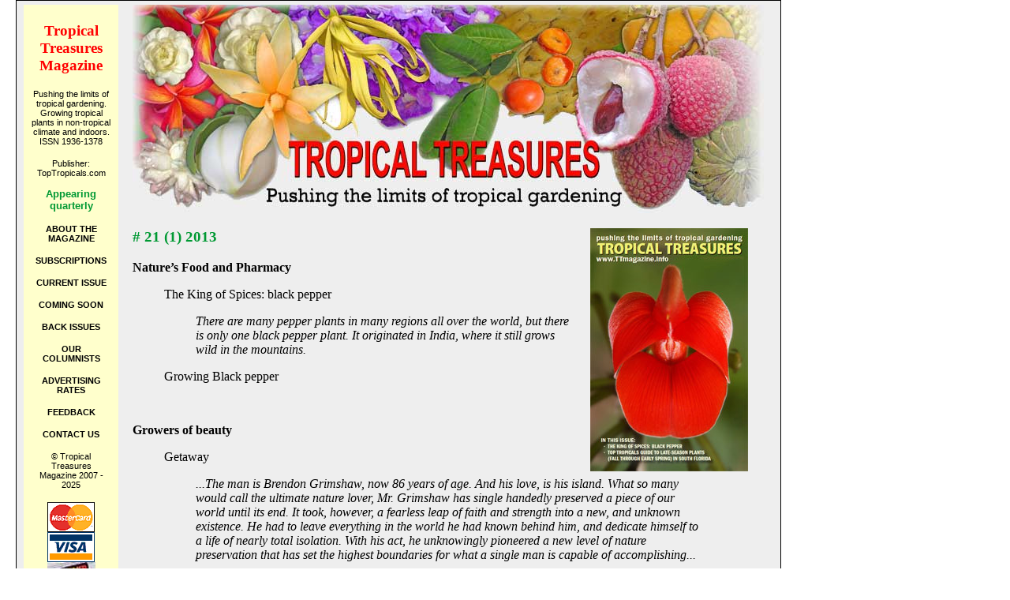

--- FILE ---
content_type: text/html
request_url: https://ttmagazine.info/ttmagazine/html/current.htm
body_size: 2785
content:
<!DOCTYPE HTML PUBLIC "-//W3C//DTD HTML 4.01 Transitional//EN">
<html><!-- InstanceBegin template="/Templates/ttmagazine.dwt" codeOutsideHTMLIsLocked="false" -->
<head>
<meta name="viewport" content="width=device-width, initial-scale=1, shrink-to-fit=no">
<!-- DW6 -->
<!-- InstanceBeginEditable name="doctitle" -->
<title>Tropical Treasures Magazine - Pushing the limits of tropical gardening</title>
<!-- InstanceEndEditable -->
<link rel="stylesheet" href="../../main.css" type="text/css">

  <meta http-equiv="Content-Language" content="English">

  <meta name="keywords" content="zone pushing, limits of tropical gardening, 
Growing tropical plants in non-tropical climate and indoors">

  <meta http-equiv="Content-Type" content="text/html; charset=windows-1251">

  <meta name="DC.Creator" content="Mikluha">

  <meta name="ROBOTS" content="INDEX,FOLLOW">

  <script language="JavaScript">
<!--
isMenu=1;
function AfterLoad() { };//document.getElementById("waitlayer").style.visibility = "hidden"; }
//-->
  </script>
  <script language="JavaScript" type="text/javascript" src="../../js/browser.js"></script>
  <style type="text/css">
<!--
.style5 {font-size: smaller}
.style6 {color: #000000}
.style7 {color: #FF0000}
-->
  </style>
  <!-- InstanceBeginEditable name="head" --><!-- InstanceEndEditable -->
</head>



<body leftmargin="10" topmargin="5" class="MainBody" onLoad="AfterLoad();" marginheight="0" marginwidth="10">
<div class="mainTextmagazine" style="border: 1px outset rgb(0, 0, 0);">
  <table width="100%" border="0" cellpadding="0" cellspacing="0">
    
    <tr valign="top">
      <td width="10" bgcolor="#FFFFCC">&nbsp;</td>
      <td width="100" bgcolor="#FFFFCC"><h3 align="center" class="style7"><br>
        Tropical Treasures Magazine</h3>
        <p align="center"><span class="HotSellers">Pushing the limits of tropical gardening. 
          Growing tropical plants in non-tropical climate and indoors.<br>
        <span class="style6">ISSN 1936-1378</span></span></p>
        <p align="center" class="HotSellers">Publisher:<br>
        TopTropicals.com</p>
        <p align="center" class="Small_green"><strong>Appearing quarterly</strong></p>
        <p align="center"><a href="//ttmagazine.info" class="TopMenuFont">ABOUT THE MAGAZINE</a></p>
        <p align="center"><a href="subscription.htm" class="TopMenuFont">SUBSCRIPTIONS</a></p>
        <p align="center"><a href="current.htm" class="TopMenuFont">CURRENT ISSUE</a></p>
        <p align="center"><a href="next.htm" class="TopMenuFont">COMING SOON</a></p>
        <p align="center"><a href="back.htm" class="TopMenuFont">BACK ISSUES</a></p>
        <p align="center"><a href="columnists.htm" class="TopMenuFont">OUR COLUMNISTS </a></p>
        <p align="center"><a href="rates.htm" class="TopMenuFont">ADVERTISING RATES</a></p>
        <p align="center"><a href="feedback.htm" class="TopMenuFont">FEEDBACK</a></p>
        <p align="center"><a href="contact.htm" class="TopMenuFont">CONTACT US</a></p>
        <p align="center" class="HotSellers">© Tropical Treasures Magazine 2007 - 
          <script language="JavaScript">
<!--
MD_PrintYear();
//-->
  </script>
 </p>
        <p align="center"><strong><span class="GreenHeader"><img src="../../pics/toptropicals/misc_pics/mastcard.gif" width="60" height="38"><br>
        <img src="../../pics/toptropicals/misc_pics/visa.gif" width="60" height="38"><br>
          <img src="../../pics/toptropicals/misc_pics/discover.jpg" width="61" height="38"><br>
          <img src="../../pics/toptropicals/misc_pics/amex.gif" width="62" height="38"></span></strong></p></td>
      <td width="10" bgcolor="#FFFFCC">&nbsp;</td>
      <td width="10" class="WithPadding">&nbsp;</td>
      <td><table border="0" cellspacing="0" cellpadding="0">
        <tr>
          <td width="800"><a href="//ttmagazine.info"><img src="../logo800.jpg" alt="Tropical Treasures Magazine" width="800" height="264" border="0" longdesc="//ttmagazine.info"></a>
            <!-- InstanceBeginEditable name="text" -->
              <p class="GreenHeader"><a href="../pics/10/cover10.jpg" target="_blank"></a><strong><span class="ImportantText"><a href="../pics/12/cover.jpg" target="_blank"></a></span></strong><a href="../pics/13/cover.jpg" target="_blank"></a><a href="../pics/14/cover.jpg" target="_blank"></a><a href="../pics/15/cover.jpg" target="_blank"></a><strong><a href="../pics/16/covers.jpg" target="_blank"></a></strong><strong><a href="../pics/20/cover.jpg" target="_blank"></a></strong><a href="../pics/21/cover.jpg" target="_blank"><img src="../pics/21/covers.jpg" width="200" height="308" hspace="20" border="0" align="right"></a> # 21 (1) 2013</p>
              <p><strong>Nature’s Food and Pharmacy</strong></p>
              <blockquote>
                <p>The King of Spices: black pepper</p>
                <blockquote>
                  <p><em> There are many pepper plants
                    in many regions all over the world,
                    but there is only one black pepper
                    plant. It originated in India, where
                    it still grows wild in the mountains. </em></p>
                </blockquote>
                <p> Growing Black pepper</p>
              </blockquote>
              <p>&nbsp;</p>
              <p><strong>Growers of beauty</strong></p>
              <blockquote>
                <p>Getaway</p>
                <blockquote>
                  <p><em> ...The man is Brendon Grimshaw,
                    now 86 years of age.
                    And his love, is his island.
                    What so many would call the ultimate
                    nature lover, Mr. Grimshaw
                    has single handedly preserved a
                    piece of our world until its end. It
                    took, however, a fearless leap of
                    faith and strength into a new, and
                    unknown existence. He had to leave
                    everything in the world he had
                    known behind him, and dedicate
                    himself to a life of nearly total isolation.
                    With his act, he unknowingly
                    pioneered a new level of nature
                    preservation that has set the highest
                    boundaries for what a single
                    man is capable of accomplishing...</em></p>
                </blockquote>
              </blockquote>
              <p><strong>Growing outdoors</strong></p>
              <blockquote>
                <p> Top Tropicals guide to late-season plants
                  (Fall through Early Spring) in SOUTH Florida</p>
                <blockquote>
                  <p><em>...Living in South Florida,
                    you soon take notice that
                    the people who reside here
                    are as diverse as our plants themselves—
                    and boy, are we known for
                    our snowbirds! Many Floridians that
                    live here only do so for some of the
                    year. They will live up north during
                    our hot summer months, then start
                    to migrate back down south starting
                    at around late September, and
                    returning home by about Mother’s
                    Day in May. Many original northerners
                    that have found their home away
                    from home here have really come
                    to appreciate and admire our plants,
                    becoming southern garden enthusiasts
                    themselves! However, even at
                    Top Tropicals we have seen a high
                    demand for plants that will really explode
                    with life during their stay here
                    which they can fully enjoy...</em></p>
                </blockquote>
              </blockquote>
              <p><strong>Ask the pros: Tropical treasures Q&amp;A</strong></p>
              <blockquote>
                <p> Transplanting plants from pots into ground and from ground into pots.</p>
                <blockquote>
                  <p><em>...Planting instructions for mail order plants suggest to pot a
                    newly arrived plant and give it time
                    to establish before planting in the
                    ground. There is a reason for it...</em></p>
                  <p><em>...Most of plants go from container
                    into the ground. However,
                    sometimes it works the other way
                    around; a plant must leave the place
                    where it was growing and find its
                    new home in a container...</em></p>
                </blockquote>
                <p>Cold protection tips</p>
                <blockquote>
                  <p><em>...Q: My plants were killed during record
                    freeze last winter and I would like to 
                    replace them, but do not want to risk the
                    same mistake. For cold protection, I would
                    like to install a small greenhouse, but have
                    found that they are very expensive. What
                    should I do?</em>..</p>
                </blockquote>
              </blockquote>
              <p><strong>A NOTE FROM THE EDITOR </strong></p>
              <blockquote>
                <p> Looking at the Green</p>
                <blockquote>
                  <p><em>...My friend told me how, though he
                    had asked his father several times why
                    they would spend so much time looking
                    at the green, he never quite understood
                    the purpose of the exercise— only that
                    his father would simply say, “It’s good for
                    your eyes...” </em></p>
                </blockquote>
              </blockquote>
              <blockquote><blockquote><blockquote>&nbsp;</blockquote>
                </blockquote>
              </blockquote>
              <p class="GreenHeader"><a href="subscription.htm"><img src="../../pics/toptropicals/misc_pics/buy_s.gif" width="50" height="26" border="0"> Purchase current issue, back issues or subscription </a></p><!-- InstanceEndEditable --></td>
        </tr>
      </table>      </td>
    </tr>
  </table>
</div>

<p class="CopyrightText"> <b>Using Top Tropicals
images:</b><br>

- For noncommercial use: feel free to use our pictures with our
copyright provided. If need to re-size our photo, you must reprint our
legible copyright &copy;TopTropicals.com ON THE IMAGE. You may
contact us for higher resolution originals.<br>

- For commercial use: see <a href="../../html/toptropicals/misc/using_images.htm">Terms of Sale
and Rates</a><br>

<br>

&copy; TopTropicals.com - <a href="//toptropicals.com" target="_top">//toptropicals.com</a>, 2002 -
<script language="JavaScript">
<!--
MD_PrintYear();
//-->
</script><br>

&copy; UKROP.info - <a href="//www.ukrop.info" target="_top">//ukrop.info</a>, 2002 -
<script language="JavaScript">
<!--
MD_PrintYear();
//-->
</script>
<br>
&copy; TTmagazine.info - <a href="//www.TTmagazine.info" target="_top">//TTmagazine.info</a>, 2007 -
<script language="JavaScript">
<!--
MD_PrintYear();
//-->
</script>
  
  <br>
  
  <script language="JavaScript">
<!--
lastmod=document.lastModified; if(Date.parse(lastmod) ) document.writeln("Revised: " + lastmod);
//-->
  </script>
</p>
</body>
<!-- InstanceEnd --></html>


--- FILE ---
content_type: text/css
request_url: https://ttmagazine.info/main.css
body_size: 1996
content:
.FormClass { margin-bottom:0; }

.ttPasswordContainer {
    position: relative;
    display: inline-block;
}
.ttPasswordInput {
    padding-right: 2em; 
}
.ttEyeIcon {
   position: absolute;
    right: 8px;
    top: 50%;
    transform: translateY(-50%);
    cursor: pointer;
    user-select: none;
    font-size: 1.2em;
    color: #888;
}
.ttEyeIcon.active {
    color: #333;
}


p.GC_PictogramClass20 img { width: 20px; height: 20px; margin-right:4px; }
.ButtonClass { background-color:#91D2E2; font-size: 8pt; font-weight: bold ; color: #000000; font-family: Dosis,sans serif,Verdana,Arial,Helvetica,'MS Sans Serif', sans-serif;}
.TopMenuFont { font-size: 8pt; font-weight: bold ; color: #000000; font-family: Dosis,sans serif,Verdana,Arial,Helvetica,"MS Sans Serif", sans-serif;}
a.TopMenuFont:link { color: #000000; text-decoration: none;	} /* unvisited link */
a.TopMenuFont:visited { color: #000000; text-decoration: none;	} /* visited link */
a.TopMenuFont:hover { color: #009933; text-decoration: none;	} /* mouse over link */
a.TopMenuFont:active { color: #000000; text-decoration: none;	} /* selected link */
.HotSellers { font-size: 8pt; color: #000000; font-family: Dosis,sans serif,Verdana,Arial,Helvetica,"MS Sans Serif", sans-serif;}
.HotSellers a:link { color: #000000; text-decoration: none;	} 
.HotSellers a:visited { color: #000000; text-decoration: none;	} 
.HotSellers a:hover { color: #009933; text-decoration: none;	} 
.HotSellers a:active { color: #000000; text-decoration: none;	} 
.OurSpecials { font-size: 8pt; color: #000000; font-family:Dosis,sans serif, Verdana,Arial,Helvetica,"MS Sans Serif", sans-serif;}
.OurSpecials a:link { text-decoration: none;	}
.OurSpecials a:visited { color: #000000; text-decoration: none;	} 
.OurSpecials a:hover { color: #009933; text-decoration: none;	} 
.OurSpecials a:active { color: #000000; text-decoration: none;	}
.QuickNavigation { font-size: 9pt; font-weight: bold; color: #000000; font-family: Dosis,sans serif,Verdana,Arial,Helvetica,"MS Sans Serif", sans-serif;}
.QuickNavigation a:link { color: #000000; text-decoration: none;	}
.QuickNavigation a:visited { color: #000000; text-decoration: none;	} 
.QuickNavigation a:hover { color: #009933; text-decoration: none;	} 
.QuickNavigation a:active { color: #000000; text-decoration: none;	}
a.FirstPageLink { font-weight: bold; color: #0090B4; font-family: Dosis,sans serif,Verdana,Arial,Helvetica,"MS Sans Serif", sans-serif;}
a.FirstPageLink:link { color: #0090B4; text-decoration:underline;	}
a.FirstPageLink:visited { color: #000000; text-decoration: underline;	} 
a.FirstPageLink:hover { color: #009933; text-decoration: underline;	} 
a.FirstPageLink:active { color: #000000; text-decoration: underline;	}

.ImageBorder { border: 4px double #61a2b2; padding: 0px; }
.ImageBorder1 { 

padding: 2px; background:#FFF;
    border:1px solid #000000;}


.AreaBorder {
	border-width: 1px;
	border-style: solid;
	border-color: #000000;
	width: 100%;
	
}
td.WithPadding{
		padding: 4px;
}
td.Header { padding:5px; border-bottom-width:1px; border-bottom-color: #000000; border-bottom-style: solid; background:#FFDDAA;
 color:#009933; font-style: normal; font-weight: bold }
div.Delimiter { position:relative; height:10px;}
.ParagraphHeader { font-size:150%; color:#333366; font-style: normal; font-weight: bold }
.ParagraphHeaderSmall { font-size:120%; color:#333366; font-style: italic; font-weight: bold }
.TableHeader { font-weight: bold ; color: #330099; font-style: normal }
.Definition { font-weight: bold ; color: #CC0033}
.ContentList, ul.ContentList, ol.ContentList, li.ContentList { font-size: 120%; font-weight: bold ; font-style: italic}
.ContentListSmall, ul.ContentListSmall, ol.ContentListSmall, li.ContentListSmall { font-size:90%; font-weight:bold; font-style: italic}
.ContentLink { font-weight: bold ; font-style: italic }
.ImportantText, .ImportantTextLeft { font-style: normal; font-weight: bold; color: #cc0033}
.Warning { font-weight: bold ; color: #FF0000; font-style: italic; text-align:justify}
a:link {color: #0000cc} /* unvisited link */
a:visited {color: #006666} /* visited link */
a:hover {color: #009933} /* mouse over link */
a:active {color: #0000FF} /* selected link */
div.mainTextIE1,div.mainText1, div.leftNavigation, ul, ol, li, p, tr, td, table, blockquote, .MainPageText , .MainPageTextLeft,.MainPageTextNoAlign
{ font-size: 100% ; 
/*font-family: Dosis,sans serif,Verdana,Arial,Helvetica,"MS Sans Serif", sans-serif; */
font-weight: normal; }
.TopFont,.InvoiceText { font-size: 8pt; }
div.mainText,div.InvoiceText { margin-left: 10px; margin-right: 18px; background-color: #eeeeee; border: 1px outset #000000; color: #000000; padding: 5px 9px 5px 9px; overflow:visible;}
div.mainTextIE { margin-left: 10px; margin-right: 18px; background-color: #eeeeee; border: 1px outset #000000; color: #000000; padding: 5px 9px 5px 9px; overflow:visible; width: 100%}
div.mainTextmagazine { margin-left: 10px;width: 950px; background-color: #eeeeee; border: 1px outset #000000; color: #000000; padding: 5px 9px 5px 9px; overflow:visible;}
.Small_green { font-family: Dosis,sans serif,Verdana,Arial, Helvetica, "MS Sans Serif", sans-serif; font-weight: bold; ; font-size: 80%; color: #009933}
.MainPageHeader { font-size:120%; color:#333366; font-style: normal; font-weight: bold}
.WelcomeHeader { font-size: 180%; font-weight: normal; color: #0090a8}
.ContentList2 { font-weight: bold ; font-style: italic}
.MainPageParagraph { font-size: 160%; color:#333366; font-weight: bold}
.AskNameText { font-style: normal; text-align:right ; font-weight: bold}
.PageHeader { font-size:180% ; color:#006666; font-style: normal; font-weight: bold ; font-family: Dosis,sans serif,Verdana,Arial, Helvetica, sans-serif}
.CopyrightText { font-size: 100%; font-style: italic; font-weight: normal;}
.FormulaInText { font-weight: bold ; color: #CC0033; font-style: italic}
.Formula { font-weight: bold ; color: #CC0033 ; font-style: italic}
.CopyrightLargeText { font-size: 120%; color:#333366; ; font-style: italic; font-weight: bold; text-align:justify ; }
.MainNewsText { font-style: italic; text-align:justify }
.GreenHeader { font-size:120%; color:#009933; font-style: normal; font-weight: bold }
.OrangeParagraph { font-size:100%; color:#FF6633; font-style: italic; font-weight: normal}
.SmallText { font-family: Dosis,sans serif,Verdana,Arial, Helvetica, "MS Sans Serif", sans-serif; font-weight: bold; ; font-size: 80%; color: #006666}
.List1 { font-size: 100%; font-weight: normal; font-style: italic }
.List2 { font-weight: normal; font-style: italic ; font-size: 90%}
.List3 { font-weight: normal; font-style: italic ; font-size: 80%}
.DateNews { color: #008040}
.BluePageHeader { font-size: 150%; font-weight: normal; color: #0090a8 }
.topmenu { font-size: 150%; font-weight: normal; color: #0090a8 }
.small_green_ital { font-size: 100%; font-weight: bold; font-style: italic ; color: #009933}
.GC_ImageClass1, .PR_ImgClass1 { border: 4px double #61a2b2; margin: 5px; padding: 0px;}
.GC_ImageClass, .PR_ImgClass { margin: 5px; padding: 0px;}
.PR_LargeImgClass { margin: 5px; }
.GC_ImageNameClass { color: #006666; font-style: italic ; padding-left: 5px; padding-right: 5px;}
.GC_ImageDescription { color: #006666; font-style: italic }
.GC_LatinClass { color: #0A530A; font-family: Times, serif; font-size: 140%; font-style: italic}
.GC_LatinClass1 { color: #0A530A; font-family: Times, serif; font-size: 140%; }
.GC_FamilyClass { color: #7F0000; font-family: Times, serif}
.GC_SubfamilyClass { color: #7F0000; font-family: Times, serif}
.GC_CommonClass { font-weight: bold ; color: #04AAD3; font-style: normal }
.GC_OriginClass { color: #333333; }
.GC_CommentsClass { color: #006666; font-style: normal; text-indent: 2.2em; margin-bottom: 0 ; margin-top: 0 }
.GC_NextPageClass { color: #009933; font-style: normal }
.GC_ListClass {font-style: normal }
.GC_SwitchLangClass {font-style: italic }
.GC_LinkClass {font-style: italic }
.GC_SaleClass {font-weight: bold }
.GC_DelimiterClass { border: 1px outset #61a2b2; background-color: #eeeeee;} 
.GC_PictogramClass { padding: 1px}
.GC_ShowHideImages1 {
        background: #a5e0f9;
		text-transform: capitalize;
		padding-top: 5px; padding-bottom: 5px;
		padding-left: 15px;
		border: 1px solid black;
		text-align:center;
		vertical-align: middle;
		height: 36px;
		width: auto;
		margin-top:5px;
		margin-bottom:10px;
		margin-left:25px;
		margin-right:25px;
		font-weight:bold;
		font-size:150%;
}
.GC_ShowHideImages {
		padding-top: 5px; padding-bottom: 5px;
		padding-left: 15px;
		text-align:center;
		vertical-align: middle;
		height: 36px;
		width: auto;
		margin-top:5px;
		margin-bottom:15px;
		margin-left:25px;
		margin-right:25px;
		font-weight:bold;
		font-size:150%;
}


 .GC_ShowHideImages a:link, .GC_ShowHideImages  a:visited  {   text-decoration: none; }
.GC_ShowHideImages  a:hover {}
.GC_FoundWordClass { font-weight: bold ; text-decoration: underline; }

.PR_EditItemButtonClass {  padding:5px;background-color:var(--tt-blue-color)!important; font-size: 12pt; ; color: white!important; }
.PR_EditCatalogButtonClass { padding:5px; background-color:#f6cccc!important; font-size: 12pt;  ; color: #000000!important;}
.PR_EditEbayButtonClass {  padding:5px; font-size: 12pt;; color: white!important; background-color: #557b84!important }
.PR_EditShowOrdersButtonClass { padding:5px; background-color:#cccccc; font-size: 12pt;  color: #000000; }
.PR_EditViewLogButtonClass { background-color:#ffccdd!important; font-size: 12pt;  color: #000000!important; padding: 5px; }
.PR_EditLocationButtonClass {  padding:5px;background-color:#eeddee!important; font-size: 12pt;  color: #000000!important;}
.PR_EditLabelButtonClass { padding:5px; background-color:#eeeeee!important; font-size: 12pt;  color: #000000!important; }
.PR_EditUpdateSupplerCostButtonClass { padding:5px; background-color:#eeeeee!important; font-size: 12pt;  color: #000000!important; }
.PR_EditUpdateSupplerQtyButtonClass { padding:5px; background-color:#eeeeee!important; font-size: 12pt;  color: #000000!important; }


.PR_NameClass {font-weight: bold ;  }
.PR_EditShowNotes {font-weight: bold ; border: 1px #000 solid; background-color:#ccff99!important; color: #ff0000!important; padding-left: 9px; padding-right:9px;}
.PR_TextClass {}
.PR_ItemDescrClass { border-right: 1px #000 solid; }
.PR_SizeClass {border-right: 1px #000 solid; }
.PR_PriceClass {font-weight: bold; }
.PR_PriceTotalClass {font-weight: bold }
.PR_SaleClass1 {text-decoration: line-through; font-family: Times, serif; }
.PR_SaleClass2 {font-weight: bold }
.PR_AvailabilityClass {border-right: 1px #000 solid; }
.PR_ItemNotShownClass {font-weight: bold; color:#ff0000; padding:5px; }
.PR_ButtonNotShownClass {font-weight: bold; color:#003300 }
.PR_NumberOfItemsClass {font-weight: bold ;font-size:120% }
.PR_GotoPageClass {font-weight: bold;font-size:120% }
.PR_PageNumberClass {font-weight: bold;font-size:120% }
.PR_RelatedItemInfo  {  }
.PR_RelatedItemInfoLeft  {  }
.PR_EditQtyButtonClass { color: white!important; background-color: #557b84!important }
.PR_EditMinQtyButtonClass { color: white!important; background-color: #557b84!important }
.PR_EditShowOrdersButtonClass { color: white!important; background-color: #557b84!important }

.PR_HeaderClass {font-size:120%; color:white ; background-color: #557b84;letter-spacing: 0.075em; }

.PR_SmallHeaderClass {font-size:110%; font-weight:bold}
.GCUser_Link { color: #006666; font-style: italic }
.GCUser_HeaderClass { font-family: Dosis,sans serif,Verdana,Arial, Helvetica, "MS Sans Serif", sans-serif; font-weight: bold; color: #009933}
.GCUser_NameClass {font-weight: bold }
.GCUser_EmailClass {font-style: italic }
.GCUser_LocationClass {font-style: italic }
.GCUser_UrlClass {font-style: italic }
.GCUser_ZoneClass {font-style: italic }
.GCUser_Time { }
.GCUser_Commentsa {border: 0px;background-color:  #ffe799;}
.GCUser_Commentsb { border: 0px;background-color:#cce6ff;}
.GCUsera { border: 0px; width: 15%; background-color: #fff9e6;}
.GCUserb {  border: 0px;width: 15%; background-color:#e6f2ff;}
.GCUser_CommentsLink { display: block; margin-bottom: 5px; font-style:italic;}
.GCUser_AddComments {font-style: normal; margin:5px; font-weight:bold;  }
.GCUser_Verified { color: green; margin-top:5px; margin-left: 12px; }
.GC_UserAddCmt_LeftCell  {  vertical-align:top;  display:block; width:20%; float:left; } 
.GC_UserAddCmt_RightCell { vertical-align: top;  display:block; float:left; border: } 
.GC_UserAddCmt_ClearCell { clear:both;  margin-bottom: 10px; } 

.TopFont 
 { font-family: Dosis,sans serif,Verdana,Arial, Helvetica, "MS Sans Serif", sans-serif; font-weight: bolder;  ; color: #009933} 
.StoreSpecialCareItem { font-weight: bold ; text-decoration: underline;}
.InvoiceItemConfirmation { font-size:80%; }
.StoreExpensiveItemInvoice { font-weight: bold ; text-decoration: underline; }
.StoreExpensiveItemInvoiceImg { 
	display:inline-block;
	vertical-align:middle;
    width: 50px; 
}

.StoreExpensiveItemOrder {  }
.StoreExpensiveItemOrderImg { 
	display:inline-block;
	vertical-align:middle;
    width: 50px; 
}

.amenu {  font-family: Dosis,sans serif,Verdana,Arial, Helvetica, sans-serif; font-size: 9px; font-style: normal; color: #000000}
.MenuFont {
font-size: 8pt; font-weight: bold ; color: #000000; font-family: Dosis,sans serif,Verdana,Arial,Helvetica,"MS Sans Serif", sans-serif;
}
.FeedbackClass { color: red; }
.FeedbackReplyClass { color: blue; }
.BarcodeClass { font-family: IDAutomationHC39M; font-size: 14pt; }
.InvoiceOrderNotesClass { font-size: 11pt; font-weight:bold }
.ShippingBarcodeClass { font-family: IDAutomationHC39M; font-size: 20pt; }
.InvoiceTitleClass { font-weight:bold }
.ShippingLabelClass { font-family: Dosis,sans serif,Verdana,Arial, Helvetica, "MS Sans Serif", sans-serif; font-weight: bold;  font-size: 12pt;}
.AccountMainMenuClass {font-family: Dosis,sans serif,Verdana,Arial, Helvetica, sans-serif; color: #000000; }
a.GCShowCommentsClass:visited {color: #000000;text-decoration: none;}
a.GCShowCommentsClass:hover {color: #330099;text-decoration: none; 	}
a.GCShowCommentsClass:active {color: #000000;text-decoration: none; }
a.GCShowCommentsClass:link { color: #000000;  text-decoration: none; }
.GCShowCommentsClass {background-color: #ccddcc ; border: 1px solid #000000;  }
a.GCAddCommentsClass:visited {color: #000000;text-decoration: none;}
a.GCAddCommentsClass:hover {color: #330099;text-decoration: none; 	}
a.GCAddCommentsClass:active {color: #000000;text-decoration: none; }
a.GCAddCommentsClass:link { color: #000000;  text-decoration: none; }
.GCAddCommentsClass {background-color: #f6cccc ; border: 1px solid #000000;  }
a.GCAddImageClass:visited {color: #000000;text-decoration: none;}
a.GCAddImageClass:hover {color: #330099;text-decoration: none; 	}
a.GCAddImageClass:active {color: #000000;text-decoration: none; }
a.GCAddImageClass:link { color: #000000;  text-decoration: none; }
.GCAddImageClass {background-color: #cccccc ; border: 1px solid #000000;  }
a.GCWaitlistClass:visited {color: #000000;text-decoration: none;}
a.GCWaitlistClass:hover {color: #330099;text-decoration: none; 	}
a.GCWaitlistClass:active {color: #000000;text-decoration: none; }
a.GCWaitlistClass:link { color: #000000;  text-decoration: none; }
.GCWaitlistClass {background-color: #CBE7EE ; border: 1px solid #000000;  }
.EditStoreMenuClass  { }
@media screen and (max-width: 480px) 
{
.EditStoreMenuClass {
line-height:2;
}
}

.EditStoreCartListCompleted { background-color: #aaffaa; }
.EditStoreCartListShippingCalculated { background-color: #ffaaaa; }
.EditStoreItemListBySupplier { background-color: coral; }
.EditStorePOSSaleForm {background:#99de99; font-weight:bold; }
.EditStoreMenuMainHeaderClass {background:#e4ffed; font-weight:bold; font-size: larger;}
.EditStoreMenuMainHeaderClassNewMessages {background:#ff9aaa; font-weight:bold; padding-left:10px;padding-right:10px; float:right;}
.EditStoreMenuNewMessagesClass {background:#ff9aaa;}
.EditStoreShippingLabelCharges {background:#dfdfaa;}
.EditStoreShippingLabelCharges1 {background:#ff9966;}
.EditStoreShippingLabelCharges2 {background:#ff99c2;}
.EditStoreAddressError {background:#dfdfaa;}
.EditStoreWrongShipping, .WrongShippingOrderList {background:#99b3ff;}
.EditStorePOBOX {background:#ff66cc;}
.EditStoreLocalOrder,.LocalOrderList {background:#80ccff;}
.EditStoreLocalOrder1  {background:#ccff80;}
.EditStoreZipAlertOrder,.ZipAlertOrderList {background: #ff9900;}
.EditStoreDuplicateOrder,.DuplicateOrderList {background: #ff0000;}
.EditStoreOrderApproved {background: #ffebcc;}
.EditStoreOrderNeedsApproval,.NeedApprovalOrderList {background: #ff9900;}
.EditStoreSupplyOrder {background:#ffff00; }
.EditStoreFewPlantsOrder,.EditStoreFewPlantsOrderList {background:#adebad; }
.EditStoreEtsyOrder {background:#ffff1a; }
.EditStoreGiftCardOrder {background:#ff99dd; }
.StoreOrderListTag_deciduous {background:#aaff00; }
.EditStoreQuickShippingOrder {background:#ffddee; }
.EditStoreQuickShippingOrderList {background:#ffddee; }
.SupplyOrderList {background:#ffff00; }
.EditStorePickupOrder, .PickupOrderList {background:#ffffb3;}
.EditStorePickupOrder1 {background:#ffffb3;}
.DuplicateOrderList, .DuplicateOrderList a, td.EditStoreDuplicateOrder { color: white; }
.NeedApprovalOrderList,.SupplyOrderList,.PickupOrderList ,.WrongShippingOrderList, .LocalOrderList,.ZipAlertOrderList,.DuplicateOrderList ,.EditStoreQuickShippingOrderList,.EditStoreFewPlantsOrderList {margin-top:12px; margin-bottom:12px; padding: 4px; font-weight:bold;}
.StoreEditTag1, tr.StoreEditTag1, td.StoreEditTag1 { width: 100%; background: #ffa0a9; }
.StoreOrderListTag_Soil, tr.StoreOrderListTag_Soil, td.StoreOrderListTag_Soil { width: 100%; background: #D5FD0B; }
.ContactFormError { font-weight:bold; color: red; }
.MailFormPictureCodeError { font-weight:bold ; color:red;}

.EditStoreMenuMainHeaderClassNewTasks {background:#ffff4d; color:black;font-weight:bold ; margin-top: 15px; border: 1px solid black; padding: 6px; font-size:130%; }
.StoreEditItemPriceInfo { padding: 5px; background-color: #FDF1BF; }
.StoreEditItemWholesalePriceInfo { padding: 5px; background-color: #ee9494;} 
.StoreEditItemShippingInfo { padding: 5px; background-color: #94eeee;} 
.StoreEditItemPrimaryLocationInfo { padding: 5px;background-color: #ff66cc; color:white; }
.StoreEditItemSecondaryLocationInfo { padding: 5px;background-color: #ff9966; color:white; }
.StoreEditItemSecondarySupplier { padding: 5px;background-color: coral; color: white;}
.SupplierSecondaryLocationQty {padding: 5px;background-color: #ffcc66; }

.StoreEditItemSubmitRow td { padding-top: 20px; padding-bottom: 20px; padding-left:50px;}
.StoreEditItemSubuserInfo {padding: 5px; background-color: #BFFDDC; }
.StoreEditItemCollectionInfo { padding: 5px; }
.StoreEditItemGroupInfo { padding: 5px; }
.StoreItemBrand { margin-top: 5px; margin-bottom: 5px; color: #56b0cc; }
.StoreItemDummy { margin-top: 5px; margin-bottom: 5px; color: red; }
.StoreEditItemNameInfo { background-color: #B5DCC5; }
.OrderShipmentRowClass { background-color: #FFDCD0; }
.StoreEditItemInfo1 { background-color: #FCC2C2; }
.StoreEditItemInfo2 { background-color: #CCCCCC; }
.StoreEditItemInfo3 { background-color: #82FCdC; }
.StoreEditItemSubmitRow { background-color: #ffb3e6; }
.StoreEditItemIcon { background-color: #ffff99; }
.StoreEditItemCollectionInfo { background-color: #ccffff; }
.StoreEditItemGroupInfo { background-color: #ccff99; }
.StoreEditItemFeatures  { background-color: #ffdd99; }
.StoreEditItemMaintenance { background-color: #cce6ff; }
.StoreEditItemInfo3 tr td {padding-left: 5px;padding-right: 5px; }


.StoreEditItemCACertified { padding: 5px;background-color: #Fcdd83; }
.StoreEditItemNotCACertified { padding: 5px;background-color: #Ffffa3;  font-weight: bold; color: red;}
.StoreEditItemCACertificateNotRequired {padding: 5px; background-color: #cced83; }
.StoreEditItemMerchandiseID { background-color: #BDE2FA; }
.StoreEditItemMerchandiseID tr td {padding: 5px; }
.StoreEditItemQty { padding: 5px;background-color: #Bffdda; }
.StoreEditItemMinQty {padding: 5px; background-color: #83fbb7; }
.StoreEditItemPriority { background-color: #ffe6e6; padding: 5px}
.StoreEditItemShipping {padding: 5px; background-color: #00ffff; }
.StoreEditItemeBay { background-color: #bfff00; }
.StoreEditItemTags { padding: 5px;background-color: #a7a8f7; }
.StoreEditBackorderItemQty { color: #ff0000; font-weight:bold;}
.StoreEditItemRetailQty {padding: 5px; background-color: #daBffd; }
.StoreEditRelatedItemInfo  { background-color: #ddffad;padding: 5px; }
.SpecialAttentionOrderClass { background-color: #ff9999; font-weight:bold; }
.StoreOldOrderClass { background-color: #dddd88; }
.StoreEditItemGroupTable { background-color: #FFFFA6; }
.StoreEditItemDiscountListTable { background-color: #ff88A6; }
.StoreEditItemGroupTable tr td {padding: 5px; }
.StoreEditItemDiscountListTable tr td {padding: 5px; }
.StoreEditItemMaintenanceTable { background-color: #99FF96; }
.StoreEditItemMaintenanceTable tr td {padding: 5px; }
.StoreEditItemTagTable { background-color: #B2FFCC; }
.StoreEditItemTagTable tr td {padding: 5px; }
.StoreEditItemTagTable td {border: 1px solid black; }

.Buy1Get2Class { width: 100%;  font-size: 150%; font-weight: bold ; color: green;}
.Buy1Get2Class a { color: green;}
.tt_loader {
  border: 5px solid #f3f3f3;
  border-radius: 50%;
  border-top: 5px solid blue;
  border-right: 5px solid green;
  border-bottom: 5px solid red;
  
  width: 25px;
  height: 25px;
  -webkit-animation: spin 2s linear infinite;
  animation: spin 2s linear infinite;
}

@-webkit-keyframes spin {
  0% { -webkit-transform: rotate(0deg); }
  100% { -webkit-transform: rotate(360deg); }
}

@keyframes spin {
  0% { transform: rotate(0deg); }
  100% { transform: rotate(360deg); }
}

.tt_store_canceled_item_row { background-color: #aaaaaa}
td.MainMenuDiv, .EditStoreMenuClass { font-family: Verdana,Arial,Helvetica,'MS Sans Serif', sans-serif;}

.EditStoreMenuClass a:visited {color: #000000!important;text-decoration: none;}
.EditStoreMenuClass a:hover {color: #000000!important;text-decoration: none; 	background-color: #dddd88;}
.EditStoreMenuClass a:active {color: #000000!important;text-decoration: none; }
.EditStoreMenuClass a:link { color: #000000!important;  text-decoration: none;  }

td.EditStoreMenuClass { padding: 8px;  border: 1px solid black; border-collapse: collapse;}

tr.EditStoreMaxWholesaleClass { background-color: #ff8d8d;}


table.EditStoreReminderMenuClass tr td { padding: 8px;  border: 1px solid black; border-collapse: collapse;}



td.EditStoreMenuClass a {display: inline-block; width: 100%; margin: 0; padding:0}
.MlistTextFieldErrorChar{ background: #ffff00; color: #0000ff; font-weight:bold; }
.MlistTextFieldError{ border: 1px red solid; padding: 3px; }
td.GC_ZoneEdit { background: #ffff65; }
td.GC_VarietyEdit { background: #33fffd; }


--- FILE ---
content_type: application/javascript
request_url: https://ttmagazine.info/js/browser.js
body_size: -745
content:
function $(a){return document.getElementById(""+a)}function InputFocus(a,b,c){a&&document.getElementById(b).value==document.getElementById(c).value?document.getElementById(b).value="":a||""!=document.getElementById(b).value||(document.getElementById(b).value=document.getElementById(c).value)}function inIframe(){try{return window.self!==window.top}catch(a){return!0}}function BodyOnLoadFunc(){var a=inIframe(),b=document.getElementsByTagName("a");if(a&&b)for(var c=0;c<b.length;c++)b[c].href.toLowerCase().indexOf("toptropicals.com/index.htm")>0&&(b[c].href=b[c].href.replace(/index.htm/gi,"index_mobile.htm"));var d=GetSearchValueEx("store",0);if(!d&&a&&(d=GetFrameSearchValueEx("store",0)),d){if(b)for(var c=0;c<b.length;c++)b[c].href.toLowerCase().indexOf("toptropicals.com")>0&&b[c].href.toLowerCase().indexOf("?store=")<0&&b[c].href.toLowerCase().indexOf("&store=")<0&&b[c].href.toLowerCase().indexOf(".pdf")<0&&(b[c].href.indexOf("?")>0?b[c].href+="&":b[c].href+="?",b[c].href+="store="+d);for(var e=document.getElementsByTagName("form"),c=0;c<e.length;c++)if(e[c].action.toLowerCase().indexOf("toptropicals.com")>0&&e[c].action.toLowerCase().indexOf("&store=")<0&&e[c].action.toLowerCase().indexOf("?store=")<0&&(e[c].action.indexOf("?")>0?e[c].action+="&":e[c].action+="?",e[c].action+="store="+d),e[c].action.toLowerCase().indexOf("toptropicals.com")>0){for(var f=e[c].elements,g=0,h=0;h<f.length;h++)if("store"==f[h].name.toLowerCase()){g=1;break}if(!g){var i=document.createElement("input");i.type="hidden",i.name="store",i.value=d,e[c].appendChild(i)}}"function"==typeof CustomOnLoad&&CustomOnLoad()}}function GetWindowWidth(){return window.innerWidth?window.innerWidth:document.documentElement&&document.documentElement.clientWidth?document.documentElement.clientWidth:document.body?document.body.clientWidth:0}function GetWindowHeight(){return window.innerHeight?window.innerHeight:document.documentElement&&document.documentElement.clientHeight?document.documentElement.clientHeight:document.body?document.body.clientHeight:0}function GetOffsetX(){return window.pageXOffset?window.pageXOffset:document.documentElement&&document.documentElement.scrollLeft?document.documentElement.scrollLeft:document.body?document.body.scrollLeft:0}function GetOffsetY(){return window.pageYOffset?window.pageYOffset:document.documentElement&&document.documentElement.scrollTop?document.documentElement.scrollTop:document.body?document.body.scrollTop:0}function CenterObj(a,b,c){var d=$(a);if(d){document.body.appendChild(d);var e=GetOffsetX()+(GetWindowWidth()-b)/2,f=(GetWindowHeight()-c)/2;f<5&&(f=5),f+=GetOffsetY(),d.style.left=e+"px",d.style.top=f+"px",d.style.position="absolute"}}function WM_readCookie(a){return""!=document.cookie&&unescape(WM_getCookieValue(a))}function WM_getCookieValue(a){var b,c,e=document.cookie;return b=e.indexOf(a),b!=-1&&"="==e.charAt(b+a.length)?(b+=a.length+1,c=e.indexOf(";",b),c==-1&&(c=e.length),e.substring(b,c)):""}function GetSearchValueEx(a,b){if(""==location.search)return"";for(var c=location.search.substr(1).split("&"),d=0;d<c.length;d++)if(c[d].split("=")[0].toUpperCase()==a.toUpperCase())return b?c[d].substring(c[d].indexOf("=")+1).toUpperCase():c[d].substring(c[d].indexOf("=")+1)}function GetSearchValue(a){return GetSearchValueEx(a,1)}function GetFrameSearchValueEx(a,b){if(""==window.top.location.search)return"";for(var c=window.top.location.search.substr(1).split("&"),d=0;d<c.length;d++)if(c[d].split("=")[0].toUpperCase()==a.toUpperCase())return b?c[d].substring(c[d].indexOf("=")+1).toUpperCase():c[d].substring(c[d].indexOf("=")+1)}function GetFrameSearchValue(a){return GetFrameSearchValueEx(a,1)}function MD_ShowImage(a,b,c){}function MD_ShowLargeImageOnly(a,b,c){}function WM_acceptsCookies(){var a;return document.cookie="OptoAquaHomePage_acceptsCookies=yes",a=""!=document.cookie,document.cookie="OptoAquaHomePage_acceptsCookies=yes; expires=Fri, 13-Apr-1970 00:00:00 GMT",a}function WM_setCookie(a,b,c,d,e,f){if(WM_acceptsCookies()){if(c)if("string"!=typeof c){var g=new Date;g=g.getTime()+36e5*c;var h=g.toGMTString()}else var h=c;document.cookie=a+"="+escape(b)+(c?";expires="+h:"")+(d?";path="+d:"")+(e?";domain="+e:"")+(f&&1==f?"; secure":"")}}function WM_killCookie(a,b,c){var d=WM_getCookieValue(a);d&&(document.cookie=a+"="+d+"; expires=Fri, 13-Apr-1970 00:00:00 GMT"+(b?";path="+b:"")+(c?";domain="+c:""))}function MD_SetName(){var a=document.text_entry_form.user_name.value;if(a){var b=new Date("December 31, 2023"),c=b.toGMTString();WM_setCookie("OptoAquaHomePage",a,c)}}function MD_PrintYear(){Today=new Date,document.writeln(Today.getFullYear()),delete Today}function MD_NewSearchString(a,b){var c=0;if(""==location.search)return void document.write(a+"="+b);sArgs=location.search.substr(1).split("&");for(var d=0;d<sArgs.length;d++)d&&document.write("&"),sArgs[d].split("=")[0].toUpperCase()==a.toUpperCase()?(c=1,document.write(a+"="+b)):document.write(sArgs[d]);c||(sArgs&&document.writeln("&"),document.write(a+"="+b))}function MD_NewSearchStringValues(a,b){var c=new Array,d=0;if(""==location.search)return void document.write(a+"="+b);sArgs=location.search.substr(1).split("&");for(var e=0;e<a.length;e++)c[e]=0;for(var f=0;f<sArgs.length;f++){for(f&&document.write("&"),d=0,e=0;e<a.length;e++)if(!c[e]&&sArgs[f].split("=")[0].toUpperCase()==a[e].toUpperCase()){c[e]=1,d=1,document.write(a[e]+"="+b[e]);break}d||document.write(sArgs[f])}for(var e=0;e<a.length;e++)c[e]||(sArgs&&document.writeln("&"),document.write(a[e]+"="+b[e]));delete c}function GetWidth(){return"number"==typeof window.innerWidth?window.innerWidth:document.documentElement&&document.documentElement.clientWidth?document.documentElement.clientWidth:document.body&&document.body.clientWidth?document.body.clientWidth:0}function TT_ShowLayer(a,b){return shown_layer&&(shown_layer.style.display="none"),shown_layer=$(b),!!shown_layer&&(offset=10,Y0=0,X0=0,document.all?(X=event.clientX+document.body.scrollLeft,Y=event.clientY+document.body.scrollTop):(X=a.pageX,Y=a.pageY,document.documentElement&&(Y-=document.documentElement.scrollTop,X-=document.documentElement.scrollLeft)),X<0&&(X=0),Y<0&&(Y=0),X+=offset,Y+=offset,document.documentElement?(W=document.documentElement.clientWidth,H=document.documentElement.clientHeight):(W=window.innerWidth,H=window.innerHeight),Wdiv=Math.floor(W/3),Right=X+Wdiv,Right>W-50&&(X=W-50-Wdiv),shown_layer.style.top=Y+"px",shown_layer.style.left=X+"px",shown_layer.style.width=Wdiv+"px",shown_layer.style.display="block",Hdiv=shown_layer.offsetHeight,Y+Hdiv>H-50&&(Y=H-50-Hdiv,shown_layer.style.top=Y+"px"),!1)}function TT_HideLayer(a){return shown_layer&&(shown_layer.style.display="none"),shown_layer="",!1}function loadFrameToDiv(a,b){var c=document.getElementById(b),d=a.getElementById(b);c&&d&&(c.innerHTML=d.innerHTML)}IE4=0,NS4=0,isMac=navigator.appVersion.indexOf("Mac")!=-1,navigator.userAgent.indexOf("MSIE")>=0&&(IE4=1),(navigator.userAgent.indexOf("Netscape")>=0||navigator.userAgent.indexOf("Gecko")>=0)&&(NS4=1),isMenu=NS4||IE4&&!isMac,shown_layer="";